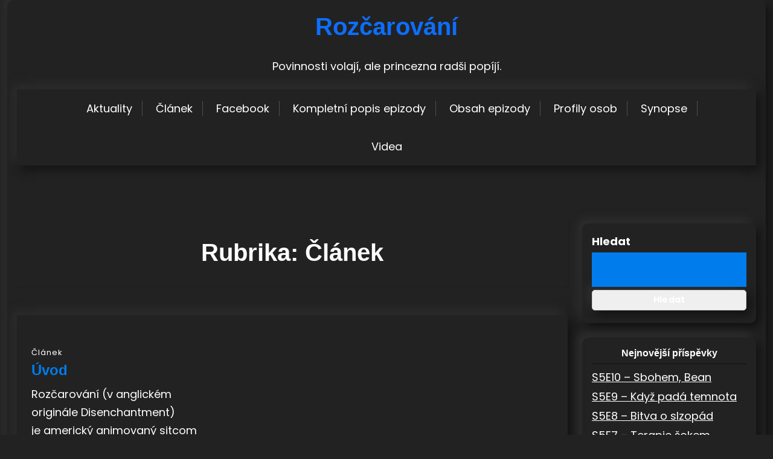

--- FILE ---
content_type: text/html; charset=UTF-8
request_url: https://rozcarovani.animania.cz/category/clanek/
body_size: 10484
content:
<!doctype html>
<html lang="cs">

<head>
	<meta charset="UTF-8">
	<meta name="viewport" content="width=device-width, initial-scale=1">
	<link rel="profile" href="https://gmpg.org/xfn/11">

	<meta name='robots' content='index, follow, max-image-preview:large, max-snippet:-1, max-video-preview:-1' />
	<style>img:is([sizes="auto" i], [sizes^="auto," i]) { contain-intrinsic-size: 3000px 1500px }</style>
	
	<!-- This site is optimized with the Yoast SEO plugin v26.3 - https://yoast.com/wordpress/plugins/seo/ -->
	<title>Článek Archivy - Rozčarování</title>
	<link rel="canonical" href="https://rozcarovani.animania.cz/category/clanek/" />
	<meta property="og:locale" content="cs_CZ" />
	<meta property="og:type" content="article" />
	<meta property="og:title" content="Článek Archivy - Rozčarování" />
	<meta property="og:url" content="https://rozcarovani.animania.cz/category/clanek/" />
	<meta property="og:site_name" content="Rozčarování" />
	<meta property="og:image" content="https://rozcarovani.animania.cz/wp-content/uploads/sites/5/2023/09/Rozc.jpg" />
	<meta property="og:image:width" content="960" />
	<meta property="og:image:height" content="621" />
	<meta property="og:image:type" content="image/jpeg" />
	<meta name="twitter:card" content="summary_large_image" />
	<script type="application/ld+json" class="yoast-schema-graph">{"@context":"https://schema.org","@graph":[{"@type":"CollectionPage","@id":"https://rozcarovani.animania.cz/category/clanek/","url":"https://rozcarovani.animania.cz/category/clanek/","name":"Článek Archivy - Rozčarování","isPartOf":{"@id":"https://rozcarovani.animania.cz/#website"},"breadcrumb":{"@id":"https://rozcarovani.animania.cz/category/clanek/#breadcrumb"},"inLanguage":"cs"},{"@type":"BreadcrumbList","@id":"https://rozcarovani.animania.cz/category/clanek/#breadcrumb","itemListElement":[{"@type":"ListItem","position":1,"name":"Domů","item":"https://rozcarovani.animania.cz/"},{"@type":"ListItem","position":2,"name":"Článek"}]},{"@type":"WebSite","@id":"https://rozcarovani.animania.cz/#website","url":"https://rozcarovani.animania.cz/","name":"Rozčarování","description":"Povinnosti volají, ale princezna radši popíjí.","potentialAction":[{"@type":"SearchAction","target":{"@type":"EntryPoint","urlTemplate":"https://rozcarovani.animania.cz/?s={search_term_string}"},"query-input":{"@type":"PropertyValueSpecification","valueRequired":true,"valueName":"search_term_string"}}],"inLanguage":"cs"}]}</script>
	<!-- / Yoast SEO plugin. -->


<link rel='dns-prefetch' href='//fonts.googleapis.com' />
<link rel="alternate" type="application/rss+xml" title="Rozčarování &raquo; RSS zdroj" href="https://rozcarovani.animania.cz/feed/" />
<link rel="alternate" type="application/rss+xml" title="Rozčarování &raquo; RSS komentářů" href="https://rozcarovani.animania.cz/comments/feed/" />
<link rel="alternate" type="application/rss+xml" title="Rozčarování &raquo; RSS pro rubriku Článek" href="https://rozcarovani.animania.cz/category/clanek/feed/" />
<script>
window._wpemojiSettings = {"baseUrl":"https:\/\/s.w.org\/images\/core\/emoji\/16.0.1\/72x72\/","ext":".png","svgUrl":"https:\/\/s.w.org\/images\/core\/emoji\/16.0.1\/svg\/","svgExt":".svg","source":{"concatemoji":"https:\/\/rozcarovani.animania.cz\/wp-includes\/js\/wp-emoji-release.min.js?ver=9e3881ab7f420f2f2f2131cf09a651b1"}};
/*! This file is auto-generated */
!function(s,n){var o,i,e;function c(e){try{var t={supportTests:e,timestamp:(new Date).valueOf()};sessionStorage.setItem(o,JSON.stringify(t))}catch(e){}}function p(e,t,n){e.clearRect(0,0,e.canvas.width,e.canvas.height),e.fillText(t,0,0);var t=new Uint32Array(e.getImageData(0,0,e.canvas.width,e.canvas.height).data),a=(e.clearRect(0,0,e.canvas.width,e.canvas.height),e.fillText(n,0,0),new Uint32Array(e.getImageData(0,0,e.canvas.width,e.canvas.height).data));return t.every(function(e,t){return e===a[t]})}function u(e,t){e.clearRect(0,0,e.canvas.width,e.canvas.height),e.fillText(t,0,0);for(var n=e.getImageData(16,16,1,1),a=0;a<n.data.length;a++)if(0!==n.data[a])return!1;return!0}function f(e,t,n,a){switch(t){case"flag":return n(e,"\ud83c\udff3\ufe0f\u200d\u26a7\ufe0f","\ud83c\udff3\ufe0f\u200b\u26a7\ufe0f")?!1:!n(e,"\ud83c\udde8\ud83c\uddf6","\ud83c\udde8\u200b\ud83c\uddf6")&&!n(e,"\ud83c\udff4\udb40\udc67\udb40\udc62\udb40\udc65\udb40\udc6e\udb40\udc67\udb40\udc7f","\ud83c\udff4\u200b\udb40\udc67\u200b\udb40\udc62\u200b\udb40\udc65\u200b\udb40\udc6e\u200b\udb40\udc67\u200b\udb40\udc7f");case"emoji":return!a(e,"\ud83e\udedf")}return!1}function g(e,t,n,a){var r="undefined"!=typeof WorkerGlobalScope&&self instanceof WorkerGlobalScope?new OffscreenCanvas(300,150):s.createElement("canvas"),o=r.getContext("2d",{willReadFrequently:!0}),i=(o.textBaseline="top",o.font="600 32px Arial",{});return e.forEach(function(e){i[e]=t(o,e,n,a)}),i}function t(e){var t=s.createElement("script");t.src=e,t.defer=!0,s.head.appendChild(t)}"undefined"!=typeof Promise&&(o="wpEmojiSettingsSupports",i=["flag","emoji"],n.supports={everything:!0,everythingExceptFlag:!0},e=new Promise(function(e){s.addEventListener("DOMContentLoaded",e,{once:!0})}),new Promise(function(t){var n=function(){try{var e=JSON.parse(sessionStorage.getItem(o));if("object"==typeof e&&"number"==typeof e.timestamp&&(new Date).valueOf()<e.timestamp+604800&&"object"==typeof e.supportTests)return e.supportTests}catch(e){}return null}();if(!n){if("undefined"!=typeof Worker&&"undefined"!=typeof OffscreenCanvas&&"undefined"!=typeof URL&&URL.createObjectURL&&"undefined"!=typeof Blob)try{var e="postMessage("+g.toString()+"("+[JSON.stringify(i),f.toString(),p.toString(),u.toString()].join(",")+"));",a=new Blob([e],{type:"text/javascript"}),r=new Worker(URL.createObjectURL(a),{name:"wpTestEmojiSupports"});return void(r.onmessage=function(e){c(n=e.data),r.terminate(),t(n)})}catch(e){}c(n=g(i,f,p,u))}t(n)}).then(function(e){for(var t in e)n.supports[t]=e[t],n.supports.everything=n.supports.everything&&n.supports[t],"flag"!==t&&(n.supports.everythingExceptFlag=n.supports.everythingExceptFlag&&n.supports[t]);n.supports.everythingExceptFlag=n.supports.everythingExceptFlag&&!n.supports.flag,n.DOMReady=!1,n.readyCallback=function(){n.DOMReady=!0}}).then(function(){return e}).then(function(){var e;n.supports.everything||(n.readyCallback(),(e=n.source||{}).concatemoji?t(e.concatemoji):e.wpemoji&&e.twemoji&&(t(e.twemoji),t(e.wpemoji)))}))}((window,document),window._wpemojiSettings);
</script>
<link rel='stylesheet' id='dashicons-css' href='https://rozcarovani.animania.cz/wp-includes/css/dashicons.min.css?ver=9e3881ab7f420f2f2f2131cf09a651b1' media='all' />
<link rel='stylesheet' id='post-views-counter-frontend-css' href='https://rozcarovani.animania.cz/wp-content/plugins/post-views-counter/css/frontend.min.css?ver=1.5.7' media='all' />
<style id='wp-emoji-styles-inline-css'>

	img.wp-smiley, img.emoji {
		display: inline !important;
		border: none !important;
		box-shadow: none !important;
		height: 1em !important;
		width: 1em !important;
		margin: 0 0.07em !important;
		vertical-align: -0.1em !important;
		background: none !important;
		padding: 0 !important;
	}
</style>
<link rel='stylesheet' id='wp-block-library-css' href='https://rozcarovani.animania.cz/wp-includes/css/dist/block-library/style.min.css?ver=9e3881ab7f420f2f2f2131cf09a651b1' media='all' />
<style id='wp-block-library-theme-inline-css'>
.wp-block-audio :where(figcaption){color:#555;font-size:13px;text-align:center}.is-dark-theme .wp-block-audio :where(figcaption){color:#ffffffa6}.wp-block-audio{margin:0 0 1em}.wp-block-code{border:1px solid #ccc;border-radius:4px;font-family:Menlo,Consolas,monaco,monospace;padding:.8em 1em}.wp-block-embed :where(figcaption){color:#555;font-size:13px;text-align:center}.is-dark-theme .wp-block-embed :where(figcaption){color:#ffffffa6}.wp-block-embed{margin:0 0 1em}.blocks-gallery-caption{color:#555;font-size:13px;text-align:center}.is-dark-theme .blocks-gallery-caption{color:#ffffffa6}:root :where(.wp-block-image figcaption){color:#555;font-size:13px;text-align:center}.is-dark-theme :root :where(.wp-block-image figcaption){color:#ffffffa6}.wp-block-image{margin:0 0 1em}.wp-block-pullquote{border-bottom:4px solid;border-top:4px solid;color:currentColor;margin-bottom:1.75em}.wp-block-pullquote cite,.wp-block-pullquote footer,.wp-block-pullquote__citation{color:currentColor;font-size:.8125em;font-style:normal;text-transform:uppercase}.wp-block-quote{border-left:.25em solid;margin:0 0 1.75em;padding-left:1em}.wp-block-quote cite,.wp-block-quote footer{color:currentColor;font-size:.8125em;font-style:normal;position:relative}.wp-block-quote:where(.has-text-align-right){border-left:none;border-right:.25em solid;padding-left:0;padding-right:1em}.wp-block-quote:where(.has-text-align-center){border:none;padding-left:0}.wp-block-quote.is-large,.wp-block-quote.is-style-large,.wp-block-quote:where(.is-style-plain){border:none}.wp-block-search .wp-block-search__label{font-weight:700}.wp-block-search__button{border:1px solid #ccc;padding:.375em .625em}:where(.wp-block-group.has-background){padding:1.25em 2.375em}.wp-block-separator.has-css-opacity{opacity:.4}.wp-block-separator{border:none;border-bottom:2px solid;margin-left:auto;margin-right:auto}.wp-block-separator.has-alpha-channel-opacity{opacity:1}.wp-block-separator:not(.is-style-wide):not(.is-style-dots){width:100px}.wp-block-separator.has-background:not(.is-style-dots){border-bottom:none;height:1px}.wp-block-separator.has-background:not(.is-style-wide):not(.is-style-dots){height:2px}.wp-block-table{margin:0 0 1em}.wp-block-table td,.wp-block-table th{word-break:normal}.wp-block-table :where(figcaption){color:#555;font-size:13px;text-align:center}.is-dark-theme .wp-block-table :where(figcaption){color:#ffffffa6}.wp-block-video :where(figcaption){color:#555;font-size:13px;text-align:center}.is-dark-theme .wp-block-video :where(figcaption){color:#ffffffa6}.wp-block-video{margin:0 0 1em}:root :where(.wp-block-template-part.has-background){margin-bottom:0;margin-top:0;padding:1.25em 2.375em}
</style>
<style id='classic-theme-styles-inline-css'>
/*! This file is auto-generated */
.wp-block-button__link{color:#fff;background-color:#32373c;border-radius:9999px;box-shadow:none;text-decoration:none;padding:calc(.667em + 2px) calc(1.333em + 2px);font-size:1.125em}.wp-block-file__button{background:#32373c;color:#fff;text-decoration:none}
</style>
<link rel='stylesheet' id='resume-x-gb-block-css' href='https://rozcarovani.animania.cz/wp-content/themes/resume-x/assets/css/admin-block.css?ver=1.0' media='all' />
<link rel='stylesheet' id='resume-x-admin-google-font-css' href='https://fonts.googleapis.com/css2?family=Montserrat:ital,wght@0,400;0,700;1,400;1,700&#038;family=Poppins:ital,wght@0,400;0,700;1,400;1,700&#038;display=swap' media='all' />
<style id='global-styles-inline-css'>
:root{--wp--preset--aspect-ratio--square: 1;--wp--preset--aspect-ratio--4-3: 4/3;--wp--preset--aspect-ratio--3-4: 3/4;--wp--preset--aspect-ratio--3-2: 3/2;--wp--preset--aspect-ratio--2-3: 2/3;--wp--preset--aspect-ratio--16-9: 16/9;--wp--preset--aspect-ratio--9-16: 9/16;--wp--preset--color--black: #000000;--wp--preset--color--cyan-bluish-gray: #abb8c3;--wp--preset--color--white: #ffffff;--wp--preset--color--pale-pink: #f78da7;--wp--preset--color--vivid-red: #cf2e2e;--wp--preset--color--luminous-vivid-orange: #ff6900;--wp--preset--color--luminous-vivid-amber: #fcb900;--wp--preset--color--light-green-cyan: #7bdcb5;--wp--preset--color--vivid-green-cyan: #00d084;--wp--preset--color--pale-cyan-blue: #8ed1fc;--wp--preset--color--vivid-cyan-blue: #0693e3;--wp--preset--color--vivid-purple: #9b51e0;--wp--preset--gradient--vivid-cyan-blue-to-vivid-purple: linear-gradient(135deg,rgba(6,147,227,1) 0%,rgb(155,81,224) 100%);--wp--preset--gradient--light-green-cyan-to-vivid-green-cyan: linear-gradient(135deg,rgb(122,220,180) 0%,rgb(0,208,130) 100%);--wp--preset--gradient--luminous-vivid-amber-to-luminous-vivid-orange: linear-gradient(135deg,rgba(252,185,0,1) 0%,rgba(255,105,0,1) 100%);--wp--preset--gradient--luminous-vivid-orange-to-vivid-red: linear-gradient(135deg,rgba(255,105,0,1) 0%,rgb(207,46,46) 100%);--wp--preset--gradient--very-light-gray-to-cyan-bluish-gray: linear-gradient(135deg,rgb(238,238,238) 0%,rgb(169,184,195) 100%);--wp--preset--gradient--cool-to-warm-spectrum: linear-gradient(135deg,rgb(74,234,220) 0%,rgb(151,120,209) 20%,rgb(207,42,186) 40%,rgb(238,44,130) 60%,rgb(251,105,98) 80%,rgb(254,248,76) 100%);--wp--preset--gradient--blush-light-purple: linear-gradient(135deg,rgb(255,206,236) 0%,rgb(152,150,240) 100%);--wp--preset--gradient--blush-bordeaux: linear-gradient(135deg,rgb(254,205,165) 0%,rgb(254,45,45) 50%,rgb(107,0,62) 100%);--wp--preset--gradient--luminous-dusk: linear-gradient(135deg,rgb(255,203,112) 0%,rgb(199,81,192) 50%,rgb(65,88,208) 100%);--wp--preset--gradient--pale-ocean: linear-gradient(135deg,rgb(255,245,203) 0%,rgb(182,227,212) 50%,rgb(51,167,181) 100%);--wp--preset--gradient--electric-grass: linear-gradient(135deg,rgb(202,248,128) 0%,rgb(113,206,126) 100%);--wp--preset--gradient--midnight: linear-gradient(135deg,rgb(2,3,129) 0%,rgb(40,116,252) 100%);--wp--preset--font-size--small: 13px;--wp--preset--font-size--medium: 20px;--wp--preset--font-size--large: 36px;--wp--preset--font-size--x-large: 42px;--wp--preset--spacing--20: 0.44rem;--wp--preset--spacing--30: 0.67rem;--wp--preset--spacing--40: 1rem;--wp--preset--spacing--50: 1.5rem;--wp--preset--spacing--60: 2.25rem;--wp--preset--spacing--70: 3.38rem;--wp--preset--spacing--80: 5.06rem;--wp--preset--shadow--natural: 6px 6px 9px rgba(0, 0, 0, 0.2);--wp--preset--shadow--deep: 12px 12px 50px rgba(0, 0, 0, 0.4);--wp--preset--shadow--sharp: 6px 6px 0px rgba(0, 0, 0, 0.2);--wp--preset--shadow--outlined: 6px 6px 0px -3px rgba(255, 255, 255, 1), 6px 6px rgba(0, 0, 0, 1);--wp--preset--shadow--crisp: 6px 6px 0px rgba(0, 0, 0, 1);}:where(.is-layout-flex){gap: 0.5em;}:where(.is-layout-grid){gap: 0.5em;}body .is-layout-flex{display: flex;}.is-layout-flex{flex-wrap: wrap;align-items: center;}.is-layout-flex > :is(*, div){margin: 0;}body .is-layout-grid{display: grid;}.is-layout-grid > :is(*, div){margin: 0;}:where(.wp-block-columns.is-layout-flex){gap: 2em;}:where(.wp-block-columns.is-layout-grid){gap: 2em;}:where(.wp-block-post-template.is-layout-flex){gap: 1.25em;}:where(.wp-block-post-template.is-layout-grid){gap: 1.25em;}.has-black-color{color: var(--wp--preset--color--black) !important;}.has-cyan-bluish-gray-color{color: var(--wp--preset--color--cyan-bluish-gray) !important;}.has-white-color{color: var(--wp--preset--color--white) !important;}.has-pale-pink-color{color: var(--wp--preset--color--pale-pink) !important;}.has-vivid-red-color{color: var(--wp--preset--color--vivid-red) !important;}.has-luminous-vivid-orange-color{color: var(--wp--preset--color--luminous-vivid-orange) !important;}.has-luminous-vivid-amber-color{color: var(--wp--preset--color--luminous-vivid-amber) !important;}.has-light-green-cyan-color{color: var(--wp--preset--color--light-green-cyan) !important;}.has-vivid-green-cyan-color{color: var(--wp--preset--color--vivid-green-cyan) !important;}.has-pale-cyan-blue-color{color: var(--wp--preset--color--pale-cyan-blue) !important;}.has-vivid-cyan-blue-color{color: var(--wp--preset--color--vivid-cyan-blue) !important;}.has-vivid-purple-color{color: var(--wp--preset--color--vivid-purple) !important;}.has-black-background-color{background-color: var(--wp--preset--color--black) !important;}.has-cyan-bluish-gray-background-color{background-color: var(--wp--preset--color--cyan-bluish-gray) !important;}.has-white-background-color{background-color: var(--wp--preset--color--white) !important;}.has-pale-pink-background-color{background-color: var(--wp--preset--color--pale-pink) !important;}.has-vivid-red-background-color{background-color: var(--wp--preset--color--vivid-red) !important;}.has-luminous-vivid-orange-background-color{background-color: var(--wp--preset--color--luminous-vivid-orange) !important;}.has-luminous-vivid-amber-background-color{background-color: var(--wp--preset--color--luminous-vivid-amber) !important;}.has-light-green-cyan-background-color{background-color: var(--wp--preset--color--light-green-cyan) !important;}.has-vivid-green-cyan-background-color{background-color: var(--wp--preset--color--vivid-green-cyan) !important;}.has-pale-cyan-blue-background-color{background-color: var(--wp--preset--color--pale-cyan-blue) !important;}.has-vivid-cyan-blue-background-color{background-color: var(--wp--preset--color--vivid-cyan-blue) !important;}.has-vivid-purple-background-color{background-color: var(--wp--preset--color--vivid-purple) !important;}.has-black-border-color{border-color: var(--wp--preset--color--black) !important;}.has-cyan-bluish-gray-border-color{border-color: var(--wp--preset--color--cyan-bluish-gray) !important;}.has-white-border-color{border-color: var(--wp--preset--color--white) !important;}.has-pale-pink-border-color{border-color: var(--wp--preset--color--pale-pink) !important;}.has-vivid-red-border-color{border-color: var(--wp--preset--color--vivid-red) !important;}.has-luminous-vivid-orange-border-color{border-color: var(--wp--preset--color--luminous-vivid-orange) !important;}.has-luminous-vivid-amber-border-color{border-color: var(--wp--preset--color--luminous-vivid-amber) !important;}.has-light-green-cyan-border-color{border-color: var(--wp--preset--color--light-green-cyan) !important;}.has-vivid-green-cyan-border-color{border-color: var(--wp--preset--color--vivid-green-cyan) !important;}.has-pale-cyan-blue-border-color{border-color: var(--wp--preset--color--pale-cyan-blue) !important;}.has-vivid-cyan-blue-border-color{border-color: var(--wp--preset--color--vivid-cyan-blue) !important;}.has-vivid-purple-border-color{border-color: var(--wp--preset--color--vivid-purple) !important;}.has-vivid-cyan-blue-to-vivid-purple-gradient-background{background: var(--wp--preset--gradient--vivid-cyan-blue-to-vivid-purple) !important;}.has-light-green-cyan-to-vivid-green-cyan-gradient-background{background: var(--wp--preset--gradient--light-green-cyan-to-vivid-green-cyan) !important;}.has-luminous-vivid-amber-to-luminous-vivid-orange-gradient-background{background: var(--wp--preset--gradient--luminous-vivid-amber-to-luminous-vivid-orange) !important;}.has-luminous-vivid-orange-to-vivid-red-gradient-background{background: var(--wp--preset--gradient--luminous-vivid-orange-to-vivid-red) !important;}.has-very-light-gray-to-cyan-bluish-gray-gradient-background{background: var(--wp--preset--gradient--very-light-gray-to-cyan-bluish-gray) !important;}.has-cool-to-warm-spectrum-gradient-background{background: var(--wp--preset--gradient--cool-to-warm-spectrum) !important;}.has-blush-light-purple-gradient-background{background: var(--wp--preset--gradient--blush-light-purple) !important;}.has-blush-bordeaux-gradient-background{background: var(--wp--preset--gradient--blush-bordeaux) !important;}.has-luminous-dusk-gradient-background{background: var(--wp--preset--gradient--luminous-dusk) !important;}.has-pale-ocean-gradient-background{background: var(--wp--preset--gradient--pale-ocean) !important;}.has-electric-grass-gradient-background{background: var(--wp--preset--gradient--electric-grass) !important;}.has-midnight-gradient-background{background: var(--wp--preset--gradient--midnight) !important;}.has-small-font-size{font-size: var(--wp--preset--font-size--small) !important;}.has-medium-font-size{font-size: var(--wp--preset--font-size--medium) !important;}.has-large-font-size{font-size: var(--wp--preset--font-size--large) !important;}.has-x-large-font-size{font-size: var(--wp--preset--font-size--x-large) !important;}
:where(.wp-block-post-template.is-layout-flex){gap: 1.25em;}:where(.wp-block-post-template.is-layout-grid){gap: 1.25em;}
:where(.wp-block-columns.is-layout-flex){gap: 2em;}:where(.wp-block-columns.is-layout-grid){gap: 2em;}
:root :where(.wp-block-pullquote){font-size: 1.5em;line-height: 1.6;}
</style>
<link rel='stylesheet' id='contact-form-7-css' href='https://rozcarovani.animania.cz/wp-content/plugins/contact-form-7/includes/css/styles.css?ver=6.1.3' media='all' />
<link rel='stylesheet' id='wpdm-fonticon-css' href='https://rozcarovani.animania.cz/wp-content/plugins/download-manager/assets/wpdm-iconfont/css/wpdm-icons.css?ver=9e3881ab7f420f2f2f2131cf09a651b1' media='all' />
<link rel='stylesheet' id='wpdm-front-css' href='https://rozcarovani.animania.cz/wp-content/plugins/download-manager/assets/css/front.min.css?ver=9e3881ab7f420f2f2f2131cf09a651b1' media='all' />
<link rel='stylesheet' id='foobox-free-min-css' href='https://rozcarovani.animania.cz/wp-content/plugins/foobox-image-lightbox/free/css/foobox.free.min.css?ver=2.7.35' media='all' />
<link rel='stylesheet' id='netsposts_css-css' href='https://rozcarovani.animania.cz/wp-content/plugins/network-posts-extended/css/net_posts_extended.css?ver=1.0.0' media='all' />
<link rel='stylesheet' id='netsposts_star_css-css' href='https://rozcarovani.animania.cz/wp-content/plugins/network-posts-extended/css/fontawesome-stars.css?ver=9e3881ab7f420f2f2f2131cf09a651b1' media='all' />
<link rel='stylesheet' id='resumex-dark-google-font-css' href='https://fonts.googleapis.com/css2?family=Poppins%3Awght%40400%3B600%26display%3Dswap%26family%3DLato%3Awght%40400%3B600%3B700%26display%3Dswap' media='all' />
<link rel='stylesheet' id='resume-x-style-css' href='https://rozcarovani.animania.cz/wp-content/themes/resumex-dark/style.css?ver=1.0.12' media='all' />
<link rel='stylesheet' id='resumex-dark-parent-style-css' href='https://rozcarovani.animania.cz/wp-content/themes/resume-x/style.css?ver=1.0.12' media='all' />
<link rel='stylesheet' id='bootstrap-css' href='https://rozcarovani.animania.cz/wp-content/themes/resume-x/assets/css/bootstrap.css?ver=5.0.1' media='all' />
<link rel='stylesheet' id='resume-x-main-style-css' href='https://rozcarovani.animania.cz/wp-content/themes/resume-x/assets/css/main.css?ver=1.0.12' media='all' />
<link rel='stylesheet' id='resume-x-default-style-css' href='https://rozcarovani.animania.cz/wp-content/themes/resume-x/assets/css/default-style.css?ver=1.0.12' media='all' />
<link rel='stylesheet' id='resumex-dark-main-css' href='https://rozcarovani.animania.cz/wp-content/themes/resumex-dark/assets/css/main.css?ver=1.0.12' media='all' />
<link rel='stylesheet' id='resume-x-google-font-css' href='https://fonts.googleapis.com/css2?family=Montserrat:ital,wght@0,400;0,700;1,400;1,700&#038;family=Poppins:ital,wght@0,400;0,700;1,400;1,700&#038;display=swap' media='all' />
<link rel='stylesheet' id='slicknav-css' href='https://rozcarovani.animania.cz/wp-content/themes/resume-x/assets/css/slicknav.css?ver=1.0.10' media='all' />
<link rel='stylesheet' id='fontawesome-css' href='https://rozcarovani.animania.cz/wp-content/themes/resume-x/assets/css/all.css?ver=5.15.3' media='all' />
<link rel='stylesheet' id='resume-x-block-style-css' href='https://rozcarovani.animania.cz/wp-content/themes/resume-x/assets/css/block.css?ver=1.0.12' media='all' />
<link rel='stylesheet' id='resume-x-responsive-style-css' href='https://rozcarovani.animania.cz/wp-content/themes/resume-x/assets/css/responsive.css?ver=1.0.12' media='all' />
<script src="https://rozcarovani.animania.cz/wp-includes/js/jquery/jquery.min.js?ver=3.7.1" id="jquery-core-js"></script>
<script src="https://rozcarovani.animania.cz/wp-includes/js/jquery/jquery-migrate.min.js?ver=3.4.1" id="jquery-migrate-js"></script>
<script src="https://rozcarovani.animania.cz/wp-content/plugins/download-manager/assets/js/wpdm.min.js?ver=9e3881ab7f420f2f2f2131cf09a651b1" id="wpdm-frontend-js-js"></script>
<script id="wpdm-frontjs-js-extra">
var wpdm_url = {"home":"https:\/\/rozcarovani.animania.cz\/","site":"https:\/\/rozcarovani.animania.cz\/","ajax":"https:\/\/rozcarovani.animania.cz\/wp-admin\/admin-ajax.php"};
var wpdm_js = {"spinner":"<i class=\"wpdm-icon wpdm-sun wpdm-spin\"><\/i>","client_id":"659e3ee93a6311996c4dbc09187fcccf"};
var wpdm_strings = {"pass_var":"Password Verified!","pass_var_q":"Please click following button to start download.","start_dl":"Start Download"};
</script>
<script src="https://rozcarovani.animania.cz/wp-content/plugins/download-manager/assets/js/front.min.js?ver=3.3.32" id="wpdm-frontjs-js"></script>
<script id="foobox-free-min-js-before">
/* Run FooBox FREE (v2.7.35) */
var FOOBOX = window.FOOBOX = {
	ready: true,
	disableOthers: false,
	o: {wordpress: { enabled: true }, countMessage:'image %index of %total', captions: { dataTitle: ["captionTitle","title"], dataDesc: ["captionDesc","description"] }, rel: '', excludes:'.fbx-link,.nofoobox,.nolightbox,a[href*="pinterest.com/pin/create/button/"]', affiliate : { enabled: false }},
	selectors: [
		".gallery", ".wp-block-gallery", ".wp-caption", ".wp-block-image", "a:has(img[class*=wp-image-])", ".post a:has(img[class*=wp-image-])", ".foobox"
	],
	pre: function( $ ){
		// Custom JavaScript (Pre)
		
	},
	post: function( $ ){
		// Custom JavaScript (Post)
		
		// Custom Captions Code
		
	},
	custom: function( $ ){
		// Custom Extra JS
		
	}
};
</script>
<script src="https://rozcarovani.animania.cz/wp-content/plugins/foobox-image-lightbox/free/js/foobox.free.min.js?ver=2.7.35" id="foobox-free-min-js"></script>
<link rel="https://api.w.org/" href="https://rozcarovani.animania.cz/wp-json/" /><link rel="alternate" title="JSON" type="application/json" href="https://rozcarovani.animania.cz/wp-json/wp/v2/categories/3" /><!-- Matomo -->
<script>
  var _paq = window._paq = window._paq || [];
  /* tracker methods like "setCustomDimension" should be called before "trackPageView" */
  _paq.push(["setDocumentTitle", document.domain + "/" + document.title]);
  _paq.push(["setDoNotTrack", true]);
  _paq.push(['trackPageView']);
  _paq.push(['enableLinkTracking']);
  (function() {
    var u="https://www.mstats.cloud/";
    _paq.push(['setTrackerUrl', u+'matomo.php']);
    _paq.push(['setSiteId', '33']);
    var d=document, g=d.createElement('script'), s=d.getElementsByTagName('script')[0];
    g.async=true; g.src=u+'matomo.js'; s.parentNode.insertBefore(g,s);
  })();
</script>
<!-- End Matomo Code -->


<script async src="https://pagead2.googlesyndication.com/pagead/js/adsbygoogle.js?client=ca-pub-5830301624239755"
     crossorigin="anonymous"></script><link rel="icon" href="https://rozcarovani.animania.cz/wp-content/uploads/sites/5/2023/06/cropped-Rozc-1-32x32.jpg" sizes="32x32" />
<link rel="icon" href="https://rozcarovani.animania.cz/wp-content/uploads/sites/5/2023/06/cropped-Rozc-1-192x192.jpg" sizes="192x192" />
<link rel="apple-touch-icon" href="https://rozcarovani.animania.cz/wp-content/uploads/sites/5/2023/06/cropped-Rozc-1-180x180.jpg" />
<meta name="msapplication-TileImage" content="https://rozcarovani.animania.cz/wp-content/uploads/sites/5/2023/06/cropped-Rozc-1-270x270.jpg" />
<meta name="generator" content="WordPress Download Manager 3.3.32" />
				<style type="text/css" id="c4wp-checkout-css">
					.woocommerce-checkout .c4wp_captcha_field {
						margin-bottom: 10px;
						margin-top: 15px;
						position: relative;
						display: inline-block;
					}
				</style>
								<style type="text/css" id="c4wp-lp-form-css">
					.login-action-lostpassword.login form.shake {
						animation: none;
						animation-iteration-count: 0;
						transform: none !important;
					}
				</style>
							<style type="text/css" id="c4wp-v3-lp-form-css">
				.login #login, .login #lostpasswordform {
					min-width: 350px !important;
				}
				.wpforms-field-c4wp iframe {
					width: 100% !important;
				}
			</style>
			                <style>
        /* WPDM Link Template Styles */        </style>
                <style>

            :root {
                --color-primary: #4a8eff;
                --color-primary-rgb: 74, 142, 255;
                --color-primary-hover: #4a8eff;
                --color-primary-active: #4a8eff;
                --clr-sec: #4a8eff;
                --clr-sec-rgb: 74, 142, 255;
                --clr-sec-hover: #4a8eff;
                --clr-sec-active: #4a8eff;
                --color-secondary: #4a8eff;
                --color-secondary-rgb: 74, 142, 255;
                --color-secondary-hover: #4a8eff;
                --color-secondary-active: #4a8eff;
                --color-success: #18ce0f;
                --color-success-rgb: 24, 206, 15;
                --color-success-hover: #4a8eff;
                --color-success-active: #4a8eff;
                --color-info: #2CA8FF;
                --color-info-rgb: 44, 168, 255;
                --color-info-hover: #2CA8FF;
                --color-info-active: #2CA8FF;
                --color-warning: #f29e0f;
                --color-warning-rgb: 242, 158, 15;
                --color-warning-hover: orange;
                --color-warning-active: orange;
                --color-danger: #ff5062;
                --color-danger-rgb: 255, 80, 98;
                --color-danger-hover: #ff5062;
                --color-danger-active: #ff5062;
                --color-green: #30b570;
                --color-blue: #0073ff;
                --color-purple: #8557D3;
                --color-red: #ff5062;
                --color-muted: rgba(69, 89, 122, 0.6);
                --wpdm-font: "Sen", -apple-system, BlinkMacSystemFont, "Segoe UI", Roboto, Helvetica, Arial, sans-serif, "Apple Color Emoji", "Segoe UI Emoji", "Segoe UI Symbol";
            }

            .wpdm-download-link.btn.btn-primary {
                border-radius: 4px;
            }


        </style>
        </head>

<body data-rsssl=1 class="archive category category-clanek category-3 wp-embed-responsive wp-theme-resume-x wp-child-theme-resumex-dark dark hfeed">
			<div id="site-navigation" class="sm-mobile-menu">
		<!-- Button trigger modal -->
		<div class="container">
			<div class="small-menubar">
				<div class="sm-logo">
											<h1 class="site-title"><a href="https://rozcarovani.animania.cz/" rel="home">Rozčarování</a></h1>
									</div>
				<button type="button" class="btn smallmenubtn" data-bs-toggle="modal" data-bs-target="#smallmenu">
					Menu				</button>
			</div>
		</div>

		<!-- Modal -->
		<div class="modal fade" id="smallmenu" tabindex="-1" aria-labelledby="smallmenuLabel" aria-hidden="true">
			<div class="modal-dialog">
				<div class="modal-content">
					<div class="modal-header">
						<button type="button" class="btn-close" data-bs-dismiss="modal" aria-label="Close"></button>
					</div>
					<nav id="sm-navigation" class="sm-main-navigation">
						<div class="menu-hlavni-container"><ul id="resume-x-menu" class="resume-x-menu"><li id="menu-item-1327" class="menu-item menu-item-type-taxonomy menu-item-object-category menu-item-1327"><a href="https://rozcarovani.animania.cz/category/aktuality/">Aktuality</a></li>
<li id="menu-item-1328" class="menu-item menu-item-type-taxonomy menu-item-object-category current-menu-item menu-item-1328"><a href="https://rozcarovani.animania.cz/category/clanek/" aria-current="page">Článek</a></li>
<li id="menu-item-1329" class="menu-item menu-item-type-taxonomy menu-item-object-category menu-item-1329"><a href="https://rozcarovani.animania.cz/category/facebook/">Facebook</a></li>
<li id="menu-item-1330" class="menu-item menu-item-type-taxonomy menu-item-object-category menu-item-1330"><a href="https://rozcarovani.animania.cz/category/kompletni-popis-epizody/">Kompletní popis epizody</a></li>
<li id="menu-item-1331" class="menu-item menu-item-type-taxonomy menu-item-object-category menu-item-1331"><a href="https://rozcarovani.animania.cz/category/obsah-epizody/">Obsah epizody</a></li>
<li id="menu-item-1332" class="menu-item menu-item-type-taxonomy menu-item-object-category menu-item-1332"><a href="https://rozcarovani.animania.cz/category/profily-osob/">Profily osob</a></li>
<li id="menu-item-1333" class="menu-item menu-item-type-taxonomy menu-item-object-category menu-item-1333"><a href="https://rozcarovani.animania.cz/category/synopse/">Synopse</a></li>
<li id="menu-item-1334" class="menu-item menu-item-type-taxonomy menu-item-object-category menu-item-1334"><a href="https://rozcarovani.animania.cz/category/videa/">Videa</a></li>
</ul></div>					</nav><!-- #site-navigation -->
				</div>
			</div>
		</div>
	</div>


			<div class="container-fluid">
		<a class="skip-link screen-reader-text" href="#primary">Skip to content</a>

		<div class="row">
						<div class="col-lg-12 rxmain-content">
				<div id="page" class="site all-details-section px-3">
					<header id="masthead" class="site-header text-center">
						
	<div class="resume-x-logo-section">
		<div class="container">
			<div class="head-logo-sec">
													<div class="site-branding brand-text">
													<h1 class="site-title"><a href="https://rozcarovani.animania.cz/" rel="home">Rozčarování</a></h1>
															<p class="site-description">Povinnosti volají, ale princezna radši popíjí.</p>
													
					</div><!-- .site-branding -->
							</div>
		</div>
	</div>




	<div class="menu-bar text-center">
		<div class="container">
			<div class="resume-x-container menu-inner">
				<nav id="site-navigation" class="main-navigation">
					<div class="menu-hlavni-container"><ul id="resume-x-menu" class="resume-x-menu"><li class="menu-item menu-item-type-taxonomy menu-item-object-category menu-item-1327"><a href="https://rozcarovani.animania.cz/category/aktuality/">Aktuality</a></li>
<li class="menu-item menu-item-type-taxonomy menu-item-object-category current-menu-item menu-item-1328"><a href="https://rozcarovani.animania.cz/category/clanek/" aria-current="page">Článek</a></li>
<li class="menu-item menu-item-type-taxonomy menu-item-object-category menu-item-1329"><a href="https://rozcarovani.animania.cz/category/facebook/">Facebook</a></li>
<li class="menu-item menu-item-type-taxonomy menu-item-object-category menu-item-1330"><a href="https://rozcarovani.animania.cz/category/kompletni-popis-epizody/">Kompletní popis epizody</a></li>
<li class="menu-item menu-item-type-taxonomy menu-item-object-category menu-item-1331"><a href="https://rozcarovani.animania.cz/category/obsah-epizody/">Obsah epizody</a></li>
<li class="menu-item menu-item-type-taxonomy menu-item-object-category menu-item-1332"><a href="https://rozcarovani.animania.cz/category/profily-osob/">Profily osob</a></li>
<li class="menu-item menu-item-type-taxonomy menu-item-object-category menu-item-1333"><a href="https://rozcarovani.animania.cz/category/synopse/">Synopse</a></li>
<li class="menu-item menu-item-type-taxonomy menu-item-object-category menu-item-1334"><a href="https://rozcarovani.animania.cz/category/videa/">Videa</a></li>
</ul></div>				</nav><!-- #site-navigation -->
			</div>
		</div>
	</div>

					</header><!-- #masthead -->
<div class="rx-main mt-5 mb-5 pt-5 pb-5">
	<div class="row">
				<div class="col-lg-9">
			<main id="primary" class="site-main">

				
					<header class="page-header archive-header shadow-sm p-4 mb-5 text-center">
						<h1 class="page-title">Rubrika: <span>Článek</span></h1>					</header><!-- .page-header -->
					<article id="post-301" class="resume-x-grid-item post-301 post type-post status-publish format-standard hentry category-clanek">

	<div class="rx-list-blog py-3 px-4">
				<div class="blog-all-details">
							<a class="blog-scat" href="https://rozcarovani.animania.cz/category/clanek/"><span>Článek</span></a>
						<h4 class="blog-title"><a href="https://rozcarovani.animania.cz/clanek/uvod/" rel="bookmark">Úvod</a></h4>			<div class="blog-dres">
				<p>Rozčarování (v anglickém originále Disenchantment) je americký animovaný sitcom pro dospělé, vytvořený Mattem Groeningem. Seriál je Groeningovou první produkcí pro Netflix; předtím vytvořil seriály Simpsonovi a Futurama pro 20th Century Fox Television. Prvních deset epizod bylo</p>
			</div>
			<a href="https://rozcarovani.animania.cz/clanek/uvod/" class="main-btn">Read More <i class="fas fa-chevron-right"></i></a>

		</div>
	</div>

</article><!-- #post-301 -->
				
			</main><!-- #main -->
		</div>
					<div class="col-lg-3">
				
<aside id="secondary" class="widget-area">
	<section id="block-2" class="widget rx-widget mb-4 p-3 widget_block widget_search"><form role="search" method="get" action="https://rozcarovani.animania.cz/" class="wp-block-search__button-outside wp-block-search__text-button wp-block-search"    ><label class="wp-block-search__label" for="wp-block-search__input-1" >Hledat</label><div class="wp-block-search__inside-wrapper " ><input class="wp-block-search__input" id="wp-block-search__input-1" placeholder="" value="" type="search" name="s" required /><button aria-label="Hledat" class="wp-block-search__button wp-element-button" type="submit" >Hledat</button></div></form></section><section id="block-3" class="widget rx-widget mb-4 p-3 widget_block"><div class="wp-block-group"><div class="wp-block-group__inner-container is-layout-flow wp-block-group-is-layout-flow"><h2 class="wp-block-heading">Nejnovější příspěvky</h2><ul class="wp-block-latest-posts__list wp-block-latest-posts"><li><a class="wp-block-latest-posts__post-title" href="https://rozcarovani.animania.cz/synopse/s5e10-sbohem-bean/">S5E10 &#8211; Sbohem, Bean</a></li>
<li><a class="wp-block-latest-posts__post-title" href="https://rozcarovani.animania.cz/synopse/s5e9-kdyz-pada-temnota/">S5E9 &#8211; Když padá temnota</a></li>
<li><a class="wp-block-latest-posts__post-title" href="https://rozcarovani.animania.cz/synopse/s5e8-bitva-o-slzopad/">S5E8 &#8211; Bitva o slzopád</a></li>
<li><a class="wp-block-latest-posts__post-title" href="https://rozcarovani.animania.cz/synopse/s5e7-terapie-sokem/">S5E7 &#8211; Terapie šokem</a></li>
<li><a class="wp-block-latest-posts__post-title" href="https://rozcarovani.animania.cz/synopse/s5e6-domaci-blesk-neni-zadna-veda/">S5E6 &#8211; Domácí blesk není žádná věda</a></li>
</ul></div></div></section><section id="block-4" class="widget rx-widget mb-4 p-3 widget_block"><div class="wp-block-group"><div class="wp-block-group__inner-container is-layout-flow wp-block-group-is-layout-flow"><h2 class="wp-block-heading">Nejnovější komentáře</h2><div class="no-comments wp-block-latest-comments">Žádné komentáře.</div></div></div></section></aside><!-- #secondary -->
			</div>
			</div>
</div>


<footer id="colophon" class="site-footer pt-3 pb-3">
	<div class="container">
		<div class="site-info text-center">
			<a href="https://wpthemespace.com/product/resumex/"> Resume X WordPress Theme</a>
			 by Wp Theme Space

		</div><!-- .site-info -->
	</div><!-- .container -->
</footer><!-- #colophon -->
</div><!-- #page -->
</div><!-- col lg 8 -->
</div><!-- row div -->
</div><!-- main container -->
<script type="speculationrules">
{"prefetch":[{"source":"document","where":{"and":[{"href_matches":"\/*"},{"not":{"href_matches":["\/wp-*.php","\/wp-admin\/*","\/wp-content\/uploads\/sites\/5\/*","\/wp-content\/*","\/wp-content\/plugins\/*","\/wp-content\/themes\/resumex-dark\/*","\/wp-content\/themes\/resume-x\/*","\/*\\?(.+)"]}},{"not":{"selector_matches":"a[rel~=\"nofollow\"]"}},{"not":{"selector_matches":".no-prefetch, .no-prefetch a"}}]},"eagerness":"conservative"}]}
</script>
            <script>
                const abmsg = "We noticed an ad blocker. Consider whitelisting us to support the site ❤️";
                const abmsgd = "download";
                const iswpdmpropage = 0;
                jQuery(function($){

                    
                });
            </script>
            <div id="fb-root"></div>
            <script src="https://rozcarovani.animania.cz/wp-includes/js/dist/hooks.min.js?ver=4d63a3d491d11ffd8ac6" id="wp-hooks-js"></script>
<script src="https://rozcarovani.animania.cz/wp-includes/js/dist/i18n.min.js?ver=5e580eb46a90c2b997e6" id="wp-i18n-js"></script>
<script id="wp-i18n-js-after">
wp.i18n.setLocaleData( { 'text direction\u0004ltr': [ 'ltr' ] } );
</script>
<script src="https://rozcarovani.animania.cz/wp-content/plugins/contact-form-7/includes/swv/js/index.js?ver=6.1.3" id="swv-js"></script>
<script id="contact-form-7-js-before">
var wpcf7 = {
    "api": {
        "root": "https:\/\/rozcarovani.animania.cz\/wp-json\/",
        "namespace": "contact-form-7\/v1"
    }
};
</script>
<script src="https://rozcarovani.animania.cz/wp-content/plugins/contact-form-7/includes/js/index.js?ver=6.1.3" id="contact-form-7-js"></script>
<script src="https://rozcarovani.animania.cz/wp-includes/js/jquery/jquery.form.min.js?ver=4.3.0" id="jquery-form-js"></script>
<script src="https://rozcarovani.animania.cz/wp-content/plugins/network-posts-extended/dist/netsposts-public.js?ver=1.0.2" id="netsposts-js-js"></script>
<script src="https://rozcarovani.animania.cz/wp-includes/js/imagesloaded.min.js?ver=5.0.0" id="imagesloaded-js"></script>
<script src="https://rozcarovani.animania.cz/wp-includes/js/masonry.min.js?ver=4.2.2" id="masonry-js"></script>
<script src="https://rozcarovani.animania.cz/wp-content/themes/resume-x/assets/js/bootstrap.js?ver=1.0.12" id="bootstrap-js"></script>
<script src="https://rozcarovani.animania.cz/wp-content/themes/resume-x/assets/js/navigation.js?ver=1.0.12" id="resume-x-navigation-js"></script>
<script id="resume-x-scripts-js-extra">
var resumexCredit = {"creditText":"Built with ResumeX Wp Theme"};
</script>
<script src="https://rozcarovani.animania.cz/wp-content/themes/resume-x/assets/js/scripts.js?ver=1.0.12" id="resume-x-scripts-js"></script>
<script type="text/javascript">
window.addEventListener("load", function(event) {
jQuery(".cfx_form_main,.wpcf7-form,.wpforms-form,.gform_wrapper form").each(function(){
var form=jQuery(this); 
var screen_width=""; var screen_height="";
 if(screen_width == ""){
 if(screen){
   screen_width=screen.width;  
 }else{
     screen_width=jQuery(window).width();
 }    }  
  if(screen_height == ""){
 if(screen){
   screen_height=screen.height;  
 }else{
     screen_height=jQuery(window).height();
 }    }
form.append('<input type="hidden" name="vx_width" value="'+screen_width+'">');
form.append('<input type="hidden" name="vx_height" value="'+screen_height+'">');
form.append('<input type="hidden" name="vx_url" value="'+window.location.href+'">');  
}); 

});
</script> 

</body>

</html>

--- FILE ---
content_type: text/html; charset=utf-8
request_url: https://www.google.com/recaptcha/api2/aframe
body_size: 248
content:
<!DOCTYPE HTML><html><head><meta http-equiv="content-type" content="text/html; charset=UTF-8"></head><body><script nonce="iPc8N9QsU7LXu3e6twdM9w">/** Anti-fraud and anti-abuse applications only. See google.com/recaptcha */ try{var clients={'sodar':'https://pagead2.googlesyndication.com/pagead/sodar?'};window.addEventListener("message",function(a){try{if(a.source===window.parent){var b=JSON.parse(a.data);var c=clients[b['id']];if(c){var d=document.createElement('img');d.src=c+b['params']+'&rc='+(localStorage.getItem("rc::a")?sessionStorage.getItem("rc::b"):"");window.document.body.appendChild(d);sessionStorage.setItem("rc::e",parseInt(sessionStorage.getItem("rc::e")||0)+1);localStorage.setItem("rc::h",'1769288140321');}}}catch(b){}});window.parent.postMessage("_grecaptcha_ready", "*");}catch(b){}</script></body></html>

--- FILE ---
content_type: text/css
request_url: https://rozcarovani.animania.cz/wp-content/themes/resumex-dark/style.css?ver=1.0.12
body_size: 492
content:
/*
Theme Name:   ResumeX Dark
Description:  Resumex Dark is a sleek and captivating WordPress theme designed for individuals seeking to create impressive online resumes, CVs, and portfolios. With its modern and sophisticated dark aesthetic, this theme exudes professionalism and style. Its clean and intuitive layout ensures that your content takes center stage, while the customizable options allow you to personalize your website to reflect your unique brand. Resumex Dark is fully responsive and optimized for fast loading times, ensuring a seamless user experience across all devices. With seamless integration with popular plugins, this theme empowers you to showcase your work and talents effectively. Elevate your online presence with Resumex Dark and make a lasting impression on potential clients or employers.
Author:       Noor alam
Author URI:   https://wpthemespace.com/
Theme URI:    https://wpthemespace.com/product/resumex-dark/
Template:     resume-x
Version:      1.0.12
Tested up to: 6.8
Requires PHP: 7.4
License: GNU General Public License v2 or later 
License URI: http://www.gnu.org/licenses/gpl-2.0.html
Text Domain:  resumex-dark
Tags: 		  two-columns, blog, photography, portfolio, right-sidebar, custom-background, custom-colors, custom-menu, custom-logo, editor-style, featured-images, full-width-template, sticky-post, theme-options, threaded-comments, translation-ready

*/


--- FILE ---
content_type: text/css
request_url: https://rozcarovani.animania.cz/wp-content/themes/resumex-dark/assets/css/main.css?ver=1.0.12
body_size: 616
content:
:root {
    --color-primary:#007ced !important;
}
body{
    font-family: 'Poppins', sans-serif;
    font-size:18px
}
body.dark {
    --black: #fff;
    --light-color: #ddd;
    --bg-color: #222;
    --border: 0.1rem solid rgba(0, 0, 0, 0.4);
    --box-shadow: 0.4rem 0.4rem 1rem #111, -0.4rem -0.4rem 1rem #333;
    --box-shadow-inset: 0.4rem 0.4rem 1rem #111 inset, -0.4rem -0.4rem 1rem #333 inset;
}
h1, h2, h3, h4, h5, h6 {
    font-family: 'Lato', sans-serif;
    font-weight: 700;
    letter-spacing: inherit;
}
a{
    transition: 0.5s;
    color: var(--color-primary);
}
header.site-header a {
    text-decoration: inherit;
}
h1.site-title {
    text-transform: inherit;
}
.menu-bar {
    position: relative;
    box-shadow: var(--box-shadow);
    margin: 25px 0 5px;
}
.dark .main-navigation ul li a,
.pagination .nav-links span,
.pagination .nav-links a {
    color: var(--black);
}
input:not([type="submit"]),
input:not([type="checkbox"]) {
    border: inherit;
    background: var(--color-primary);
}
input:not([type="submit"]):hover,
input:not([type="checkbox"]):hover {
    opacity: 0.9;
    box-shadow: inherit;
    color: #fff;

}
input:not([type="submit"]) {
    padding: 15px 15px;
}
.rx-list-blog {
    display: grid;
    grid-template-columns: 1fr 2fr;
    column-gap: 20px;
    box-shadow: var(--box-shadow);
    margin-bottom: 2rem;
}
nav.navigation.post-navigation a {
    text-decoration: inherit;
}
@media only screen and (max-width: 991px) {
    .sm-mobile-menu{
        background: #000;
        color: #fff;
    }
    nav#sm-navigation ul li a {
        border-bottom: 1px solid #c5c5c5;
        box-shadow: inherit;
        text-decoration: inherit;
    }
    .sm-logo a {
        color: inherit;
        text-transform: uppercase;
    }
    

}
@media only screen and (max-width: 768px) {
    .rx-list-blog{
        grid-template-columns: 1fr;
    }

}
.resume-x-grid-item .blog-date {
    top: 5px;
    bottom: auto;
    padding: 2px 5px;
    border-radius: 0;
    background: var(--color-primary);
}
.author-social-icons a{
    text-decoration: inherit;
}
.cradit-link a:hover{
    opacity: 0.9;
}
.resume-x-grid-item .blog-date p {
    font-size: 13px;
    color: #fff;
}

h4.blog-title a,
.pagination .nav-links a,
.site-info a,
.blog-all-details .blog-scat {
    text-decoration: inherit;
}

h4.blog-title a:hover,
.site-info a:hover,
.blog-all-details .blog-scat:hover {
    text-decoration: underline;
}
.site-info a{
    text-decoration: inherit;
    color: inherit;
}